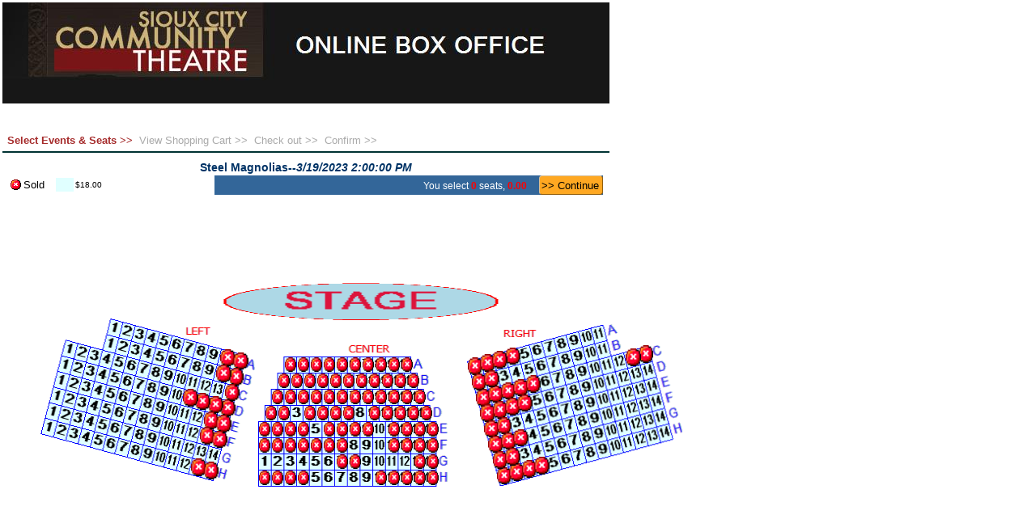

--- FILE ---
content_type: text/html; charset=utf-8
request_url: https://secure.sellingticket.com/design22/clients/index.aspx?designID=36414&OrganizationID=51
body_size: 32429
content:
<script>document.getElementById("loading").style.display="none";</script><div id='pleasewait' style='background: black;width:330;height:30; position:absolute;top:200;left:250;dissplay:block;text-align:center;z-Index:1000; border:3x outset red;'><font color=red style='font-size:18px;'>Please wait while loading data  ...</font></div><script>function closewait(){document.getElementById("pleasewait").style.display="none";} setTimeout("closewait()","1000");</script>

<script>
var prefix="whatever";
var offsetX,offsetY;
offsetX=50; // here is you how to control the Xa~
offsetY=90; // Here is you how to control the display Y
var GLOBAL_SELECTED_IMAGE="/design22/images/check.gif";
var GLOBAL_SOLD_IMAGE_BOXOFFICE="/design22/images/sold.gif";
var GLOBAL_SOLD_IMAGE_INTERNET="/design22/images/sold_internet.gif";
var GLOBAL_RESERVED_IMAGE="/design22/images/reserved.gif";
var GLOBAL_SOLD_IMAGE="/design22/images/sold.gif";
var GLOBAL_REALEASE_TYPE="";//release"; //"release"=="release reserved"
var GLOBAL_SELECT_LIMIT=1000; // setup such big number, in order to no limit actually
var GLOBAL_SELECT_LIMIT=1000000; // setup such big number, in order to no limit actually
var GLOBAL_Must_LIMIT = 0;

var actionwindowhaspopup=true;

</script>

<script src="/design22/clients/ClientsShare.js"></script> 



<LINK href="/design22/Styles.css" rel="stylesheet" type="text/css">
	<body onload="init()" topmargin="0" leftmargin="0">
	<table width=750px >
	<tr><td><span id="header"><p><img src="https://secure.sellingticket.com/design22/output_images/upload/Custom_Images/SCCT%20TICKETING%20HEADER__jmosl0fr1d5wktbazdovflvi__634167173427968750.jpg"/></p><p align="center">&nbsp;</p></span></td></tr>
	<tr><td>
			<!----------------------->
			
			<script>offsetY=350</script>
				<style>
.lkk2
{
    BORDER-BOTTOM: #003333 2px solid;
    font-size:8px;
}
</style>
<body topmargin=0 leftmargin=0>
<table class="lkk2" align=left width=100% nowrap>
<tr  nowrap><td nowrap >
<table border="0" style="border-width:0px;">
	<tr>
		<td><span style="color:Brown;"><b><!u>Select Events & Seats</u>&nbsp>></b>&nbsp;</span></td><td><span><font color="AAAAAA">View Shopping Cart >>&nbsp;</font></span></td><td><span><font color="AAAAAA">Check out >>&nbsp;</font></span></td><td><span><font color="AAAAAA">Confirm >>&nbsp;</font></span></td>
	</tr>
</table>
</td></tr></table>

<script>
if(parent!=self)
{
//setTimeout("parent.location.href=self.location.href",100);
}
</script>
	
				
			<!------------------------>
	</td></tr>
	<tr><td>
	
<!---=====================================================================================-->
		<table width="100%">
			<tr>
				<td>
					<!--///////////////////////////////////////////-->
					<table align="left" width=100% >
						<tr>
							<td>
								<div class=heading>
									<center>Steel Magnolias--<i>3/19/2023 2:00:00 PM</i></center></div>
								</font>
								<!--==================================================================-->
								<table align="center" cellpadding="0"  width=100%>
									<tr>
										<td align=left>
											<!----------------->
											<div id="colorInfo" align="left" width="350px">
												<table border="0" cellpadding="1" cellspacing="1" >
													<tr>
														<td ><script>document.write("<img src='"+GLOBAL_SOLD_IMAGE_BOXOFFICE+"'>");</script></td>
														<td >Sold&nbsp;&nbsp;&nbsp;</td>
														
														<td bgcolor="lightcyan" width=20></td>
														<td style="FONT-SIZE:10px">$18.00</td>
														
													</tr>
												</table>
											</div>
											<!------------------>
										</td>
										<td align="right" >
											<!------------------>											
											<form action="/design22/clients/beforeCheckout.aspx?" method="post" 
											style="MARGIN:0px; onsubmit="return checkInput_checkout(this)"
												name="checkout" >
												<div style="FONT-SIZE:12;background:#336699;color:white;width=280px">
												You select
												<span style="FONT-WEIGHT:bold;COLOR:red" id="howmany"> 0</span>
												seats,
												<span style="FONT-WEIGHT:bold;COLOR:red" id="howmuch">0.00&nbsp;&nbsp;</span>&nbsp;&nbsp;
												<input type="hidden" name="amount"><input type=hidden name="designID" value="36414">									
												<input type="hidden" name="howManyIsArePassed">
												<input type="button" class="primary" onclick="programSubmit_checkout(actionwindowhaspopup)" style="HEIGHT:24px" value=">> Continue" ID="Button1" NAME="Button1">

												</div>												
											</form>
											
											<!------------------>
										</td>
									</tr>
								</table>
								<!--===========================================================-->
							</td>
						</tr>
					</table>
					<span id="hint"></span>
					<!--///////////////////////////////////////////-->
				</td>
			</tr>
		</table>
		
		
		<script>
//=====================================================================================

function getPrice(i){

if(i==0) return "18.00"

 return "18.00"
}

function getColor(i){

if(i==0) return "lightcyan"

return "lightcyan"
}
</script>
		

<!------------------------------------------>			
	
	</td></tr>
	</table>	
	
<span id="footer"></span>	

	</body>
	
<!-------GETRIDOFTHEFOLLOWING------------------------------->
<script>
function dynamicAdd_RedFlags(){
R(0,231742,"");R(2,231742,"");R(1,231742,"");R(3,231742,"");R(58,231742,"");R(59,231742,"");R(9,231742,"");R(8,231742,"");R(7,231742,"");R(10,231742,"");R(11,231742,"");R(12,231742,"");R(13,231742,"");R(21,231742,"");R(22,231742,"");R(23,231742,"");R(24,231742,"");R(25,231742,"");R(26,231742,"");R(27,231742,"");R(28,231742,"");R(29,231742,"");R(30,231742,"");R(31,231742,"");R(32,231742,"");R(0,231744,"");R(1,231744,"");R(3,231744,"");R(2,231744,"");R(14,231742,"");R(15,231742,"");R(38,231742,"");R(39,231742,"");R(22,231744,"");R(23,231744,"");R(24,231744,"");R(25,231744,"");R(54,231742,"");R(53,231742,"");R(36,231742,"");R(37,231742,"");R(80,231742,"");R(81,231742,"");R(35,231744,"");R(34,231744,"");R(49,231743,"");R(48,231743,"");R(47,231743,"");R(26,231744,"");R(65,231742,"");R(66,231742,"");R(70,231742,"");R(71,231742,"");R(4,231742,"");R(5,231742,"");R(6,231742,"");R(20,231742,"");R(18,231742,"");R(19,231742,"");R(41,231742,"");R(42,231742,"");R(43,231742,"");R(44,231742,"");R(45,231742,"");R(101,231742,"");R(100,231742,"");R(99,231742,"");R(9,231743,"");R(10,231743,"");R(88,231742,"");R(89,231742,"");R(90,231742,"");R(91,231742,"");R(33,231742,"");R(34,231742,"");R(21,231743,"");R(20,231743,"");R(104,231743,"");R(105,231743,"");R(46,231742,"");R(47,231742,"");R(48,231742,"");R(49,231742,"");R(98,231742,"");R(97,231742,"");R(92,231744,"");R(93,231744,"");R(94,231744,"");R(95,231744,"");R(16,231742,"");R(17,231742,"");R(73,231742,"");R(72,231742,"");R(11,231744,"");R(12,231744,"");R(36,231744,"");R(37,231744,"");R(38,231744,"");R(39,231744,"");R(60,231742,"");R(61,231742,"");R(62,231742,"");R(63,231742,"");R(64,231742,"");R(62,231743,"");R(63,231743,"");R(86,231742,"");R(87,231742,"");R(35,231743,"");R(76,231743,"");R(77,231743,"");R(51,231742,"");R(52,231742,"");R(56,231742,"");R(57,231742,"");R(50,231744,"");R(51,231744,"");R(64,231744,"");R(65,231744,"");R(66,231744,"");R(78,231744,"");R(79,231744,"");R(46,231743,"");
}
</script>	

<script language="javascript">function W(id,coords,alt){return "<AREA onclick=C(this)  onMouseOver=M(this) onMouseMove=M(this)  onMouseOut=M(this) id=A"+id+" SHAPE=POLY COORDS='"+coords+"' title='"+alt+"'>";};function T(index){this.index = index; // X POSITIONthis.S=0; // Reserved.}var I231742 =new Array();function createMaps231742() {var M="";M+="<img src='/design22/output_images/product/n2zhyu45qyz01t55brtbrxjp_1186148390203_tixing.gif' id=whatever231742 border=0 USEMAP='#map231742'  style='position:absolute;top:110px;left:248px; Z-index:75;width:238px;height:180px;;' >";
M+="<MAP NAME=map231742>";var i;i=0;I231742[i]=0;M+=W("0_231742","32,18,32,38,48,38,48,18","A/1");i=1;I231742[i]=0;M+=W("1_231742","48,18,48,38,64,38,64,18","A/2");i=2;I231742[i]=0;M+=W("2_231742","64,18,64,38,80,38,80,18","A/3");i=3;I231742[i]=0;M+=W("3_231742","80,18,80,38,96,38,96,18","A/4");i=4;I231742[i]=0;M+=W("4_231742","96,18,96,38,112,38,112,18","A/5");i=5;I231742[i]=0;M+=W("5_231742","112,18,112,38,128,38,128,18","A/6");i=6;I231742[i]=0;M+=W("6_231742","128,18,128,38,144,38,144,18","A/7");i=7;I231742[i]=0;M+=W("7_231742","144,18,144,38,160,38,160,18","A/8");i=8;I231742[i]=0;M+=W("8_231742","160,18,160,38,176,38,176,18","A/9");i=9;I231742[i]=0;M+=W("9_231742","176,18,176,38,192,38,192,18","A/10");i=10;I231742[i]=0;M+=W("10_231742","24,38,24,58,40,58,40,38","B/1");i=11;I231742[i]=0;M+=W("11_231742","40,38,40,58,56,58,56,38","B/2");i=12;I231742[i]=0;M+=W("12_231742","56,38,56,58,72,58,72,38","B/3");i=13;I231742[i]=0;M+=W("13_231742","72,38,72,58,88,58,88,38","B/4");i=14;I231742[i]=0;M+=W("14_231742","88,38,88,58,104,58,104,38","B/5");i=15;I231742[i]=0;M+=W("15_231742","104,38,104,58,120,58,120,38","B/6");i=16;I231742[i]=0;M+=W("16_231742","120,38,120,58,136,58,136,38","B/7");i=17;I231742[i]=0;M+=W("17_231742","136,38,136,58,152,58,152,38","B/8");i=18;I231742[i]=0;M+=W("18_231742","152,38,152,58,168,58,168,38","B/9");i=19;I231742[i]=0;M+=W("19_231742","168,38,168,58,184,58,184,38","B/10");i=20;I231742[i]=0;M+=W("20_231742","184,38,184,58,200,58,200,38","B/11");i=21;I231742[i]=0;M+=W("21_231742","16,58,16,78,32,78,32,58","C/1");i=22;I231742[i]=0;M+=W("22_231742","32,58,32,78,48,78,48,58","C/2");i=23;I231742[i]=0;M+=W("23_231742","48,58,48,78,64,78,64,58","C/3");i=24;I231742[i]=0;M+=W("24_231742","64,58,64,78,80,78,80,58","C/4");i=25;I231742[i]=0;M+=W("25_231742","80,58,80,78,96,78,96,58","C/5");i=26;I231742[i]=0;M+=W("26_231742","96,58,96,78,112,78,112,58","C/6");i=27;I231742[i]=0;M+=W("27_231742","112,58,112,78,128,78,128,58","C/7");i=28;I231742[i]=0;M+=W("28_231742","128,58,128,78,144,78,144,58","C/8");i=29;I231742[i]=0;M+=W("29_231742","144,58,144,78,160,78,160,58","C/9");i=30;I231742[i]=0;M+=W("30_231742","160,58,160,78,176,78,176,58","C/10");i=31;I231742[i]=0;M+=W("31_231742","176,58,176,78,192,78,192,58","C/11");i=32;I231742[i]=0;M+=W("32_231742","192,58,192,78,208,78,208,58","C/12");i=33;I231742[i]=0;M+=W("33_231742","8,78,8,98,24,98,24,78","D/1");i=34;I231742[i]=0;M+=W("34_231742","24,78,24,98,40,98,40,78","D/2");i=35;I231742[i]=0;M+=W("35_231742","40,78,40,98,56,98,56,78","D/3");i=36;I231742[i]=0;M+=W("36_231742","56,78,56,98,72,98,72,78","D/4");i=37;I231742[i]=0;M+=W("37_231742","72,78,72,98,88,98,88,78","D/5");i=38;I231742[i]=0;M+=W("38_231742","88,78,88,98,104,98,104,78","D/6");i=39;I231742[i]=0;M+=W("39_231742","104,78,104,98,120,98,120,78","D/7");i=40;I231742[i]=0;M+=W("40_231742","120,78,120,98,136,98,136,78","D/8");i=41;I231742[i]=0;M+=W("41_231742","136,78,136,98,152,98,152,78","D/9");i=42;I231742[i]=0;M+=W("42_231742","152,78,152,98,168,98,168,78","D/10");i=43;I231742[i]=0;M+=W("43_231742","168,78,168,98,184,98,184,78","D/11");i=44;I231742[i]=0;M+=W("44_231742","184,78,184,98,200,98,200,78","D/12");i=45;I231742[i]=0;M+=W("45_231742","200,78,200,98,216,98,216,78","D/13");i=46;I231742[i]=0;M+=W("46_231742","0,98,0,118,16,118,16,98","E/1");i=47;I231742[i]=0;M+=W("47_231742","16,98,16,118,32,118,32,98","E/2");i=48;I231742[i]=0;M+=W("48_231742","32,98,32,118,48,118,48,98","E/3");i=49;I231742[i]=0;M+=W("49_231742","48,98,48,118,64,118,64,98","E/4");i=50;I231742[i]=0;M+=W("50_231742","64,98,64,118,80,118,80,98","E/5");i=51;I231742[i]=0;M+=W("51_231742","80,98,80,118,96,118,96,98","E/6");i=52;I231742[i]=0;M+=W("52_231742","96,98,96,118,112,118,112,98","E/7");i=53;I231742[i]=0;M+=W("53_231742","112,98,112,118,128,118,128,98","E/8");i=54;I231742[i]=0;M+=W("54_231742","128,98,128,118,144,118,144,98","E/9");i=55;I231742[i]=0;M+=W("55_231742","144,98,144,118,160,118,160,98","E/10");i=56;I231742[i]=0;M+=W("56_231742","160,98,160,118,176,118,176,98","E/11");i=57;I231742[i]=0;M+=W("57_231742","176,98,176,118,192,118,192,98","E/12");i=58;I231742[i]=0;M+=W("58_231742","192,98,192,118,208,118,208,98","E/13");i=59;I231742[i]=0;M+=W("59_231742","208,98,208,118,224,118,224,98","E/14");i=60;I231742[i]=0;M+=W("60_231742","0,118,0,138,16,138,16,118","F/1");i=61;I231742[i]=0;M+=W("61_231742","16,118,16,138,32,138,32,118","F/2");i=62;I231742[i]=0;M+=W("62_231742","32,118,32,138,48,138,48,118","F/3");i=63;I231742[i]=0;M+=W("63_231742","48,118,48,138,64,138,64,118","F/4");i=64;I231742[i]=0;M+=W("64_231742","64,118,64,138,80,138,80,118","F/5");i=65;I231742[i]=0;M+=W("65_231742","80,118,80,138,96,138,96,118","F/6");i=66;I231742[i]=0;M+=W("66_231742","96,118,96,138,112,138,112,118","F/7");i=67;I231742[i]=0;M+=W("67_231742","112,118,112,138,128,138,128,118","F/8");i=68;I231742[i]=0;M+=W("68_231742","128,118,128,138,144,138,144,118","F/9");i=69;I231742[i]=0;M+=W("69_231742","144,118,144,138,160,138,160,118","F/10");i=70;I231742[i]=0;M+=W("70_231742","160,118,160,138,176,138,176,118","F/11");i=71;I231742[i]=0;M+=W("71_231742","176,118,176,138,192,138,192,118","F/12");i=72;I231742[i]=0;M+=W("72_231742","192,118,192,138,208,138,208,118","F/13");i=73;I231742[i]=0;M+=W("73_231742","208,118,208,138,224,138,224,118","F/14");i=74;I231742[i]=0;M+=W("74_231742","0,138,0,158,16,158,16,138","G/1");i=75;I231742[i]=0;M+=W("75_231742","16,138,16,158,32,158,32,138","G/2");i=76;I231742[i]=0;M+=W("76_231742","32,138,32,158,48,158,48,138","G/3");i=77;I231742[i]=0;M+=W("77_231742","48,138,48,158,64,158,64,138","G/4");i=78;I231742[i]=0;M+=W("78_231742","64,138,64,158,80,158,80,138","G/5");i=79;I231742[i]=0;M+=W("79_231742","80,138,80,158,96,158,96,138","G/6");i=80;I231742[i]=0;M+=W("80_231742","96,138,96,158,112,158,112,138","G/7");i=81;I231742[i]=0;M+=W("81_231742","112,138,112,158,128,158,128,138","G/8");i=82;I231742[i]=0;M+=W("82_231742","128,138,128,158,144,158,144,138","G/9");i=83;I231742[i]=0;M+=W("83_231742","144,138,144,158,160,158,160,138","G/10");i=84;I231742[i]=0;M+=W("84_231742","160,138,160,158,176,158,176,138","G/11");i=85;I231742[i]=0;M+=W("85_231742","176,138,176,158,192,158,192,138","G/12");i=86;I231742[i]=0;M+=W("86_231742","192,138,192,158,208,158,208,138","G/13");i=87;I231742[i]=0;M+=W("87_231742","208,138,208,158,224,158,224,138","G/14");i=88;I231742[i]=0;M+=W("88_231742","0,158,0,178,16,178,16,158","H/1");i=89;I231742[i]=0;M+=W("89_231742","16,158,16,178,32,178,32,158","H/2");i=90;I231742[i]=0;M+=W("90_231742","32,158,32,178,48,178,48,158","H/3");i=91;I231742[i]=0;M+=W("91_231742","48,158,48,178,64,178,64,158","H/4");i=92;I231742[i]=0;M+=W("92_231742","64,158,64,178,80,178,80,158","H/5");i=93;I231742[i]=0;M+=W("93_231742","80,158,80,178,96,178,96,158","H/6");i=94;I231742[i]=0;M+=W("94_231742","96,158,96,178,112,178,112,158","H/7");i=95;I231742[i]=0;M+=W("95_231742","112,158,112,178,128,178,128,158","H/8");i=96;I231742[i]=0;M+=W("96_231742","128,158,128,178,144,178,144,158","H/9");i=97;I231742[i]=0;M+=W("97_231742","144,158,144,178,160,178,160,158","H/10");i=98;I231742[i]=0;M+=W("98_231742","160,158,160,178,176,178,176,158","H/11");i=99;I231742[i]=0;M+=W("99_231742","176,158,176,178,192,178,192,158","H/12");i=100;I231742[i]=0;M+=W("100_231742","192,158,192,178,208,178,208,158","H/13");i=101;I231742[i]=0;M+=W("101_231742","208,158,208,178,224,178,224,158","H/14");M+="</MAP>"
;return M;};document.write(createMaps231742());var I231743 =new Array();function createMaps231743() {var M="";M+="<img src='/design22/output_images/product/n2zhyu45qyz01t55brtbrxjp_1186148352328_tixing.gif' id=whatever231743 border=0 USEMAP='#map231743'  style='position:absolute;top:81px;left:-21px; Z-index:85;width:272px;height:202px;;' >";
M+="<MAP NAME=map231743>";var i;i=0;I231743[i]=0;M+=W("0_231743","88,0,82,19,98,23,103,4","A/1");i=1;I231743[i]=0;M+=W("1_231743","103,4,98,23,113,27,118,8","A/2");i=2;I231743[i]=0;M+=W("2_231743","118,8,113,27,129,31,134,12","A/3");i=3;I231743[i]=0;M+=W("3_231743","134,12,129,31,144,35,149,16","A/4");i=4;I231743[i]=0;M+=W("4_231743","149,16,144,35,160,40,165,20","A/5");i=5;I231743[i]=0;M+=W("5_231743","165,20,160,40,175,44,180,24","A/6");i=6;I231743[i]=0;M+=W("6_231743","180,24,175,44,191,48,196,29","A/7");i=7;I231743[i]=0;M+=W("7_231743","196,29,191,48,206,52,211,33","A/8");i=8;I231743[i]=0;M+=W("8_231743","211,33,206,52,221,56,227,37","A/9");i=9;I231743[i]=0;M+=W("9_231743","227,37,221,56,237,60,242,41","A/10");i=10;I231743[i]=0;M+=W("10_231743","242,41,237,60,252,64,258,45","A/11");i=11;I231743[i]=0;M+=W("11_231743","82,19,77,38,93,42,98,23","B/1");i=12;I231743[i]=0;M+=W("12_231743","98,23,93,42,108,46,113,27","B/2");i=13;I231743[i]=0;M+=W("13_231743","113,27,108,46,124,51,129,31","B/3");i=14;I231743[i]=0;M+=W("14_231743","129,31,124,51,139,55,144,35","B/4");i=15;I231743[i]=0;M+=W("15_231743","144,35,139,55,154,59,160,40","B/5");i=16;I231743[i]=0;M+=W("16_231743","160,40,154,59,170,63,175,44","B/6");i=17;I231743[i]=0;M+=W("17_231743","175,44,170,63,185,67,191,48","B/7");i=18;I231743[i]=0;M+=W("18_231743","191,48,185,67,201,71,206,52","B/8");i=19;I231743[i]=0;M+=W("19_231743","206,52,201,71,216,75,221,56","B/9");i=20;I231743[i]=0;M+=W("20_231743","221,56,216,75,232,80,237,60","B/10");i=21;I231743[i]=0;M+=W("21_231743","237,60,232,80,247,84,252,64","B/11");i=22;I231743[i]=0;M+=W("22_231743","31,26,26,45,41,49,46,30","C/1");i=23;I231743[i]=0;M+=W("23_231743","46,30,41,49,57,53,62,34","C/2");i=24;I231743[i]=0;M+=W("24_231743","62,34,57,53,72,58,77,38","C/3");i=25;I231743[i]=0;M+=W("25_231743","77,38,72,58,87,62,93,42","C/4");i=26;I231743[i]=0;M+=W("26_231743","93,42,87,62,103,66,108,46","C/5");i=27;I231743[i]=0;M+=W("27_231743","108,46,103,66,118,70,124,51","C/6");i=28;I231743[i]=0;M+=W("28_231743","124,51,118,70,134,74,139,55","C/7");i=29;I231743[i]=0;M+=W("29_231743","139,55,134,74,149,78,154,59","C/8");i=30;I231743[i]=0;M+=W("30_231743","154,59,149,78,165,82,170,63","C/9");i=31;I231743[i]=0;M+=W("31_231743","170,63,165,82,180,86,185,67","C/10");i=32;I231743[i]=0;M+=W("32_231743","185,67,180,86,196,91,201,71","C/11");i=33;I231743[i]=0;M+=W("33_231743","201,71,196,91,211,95,216,75","C/12");i=34;I231743[i]=0;M+=W("34_231743","216,75,211,95,227,99,232,80","C/13");i=35;I231743[i]=0;M+=W("35_231743","232,80,227,99,242,103,247,84","C/14");i=36;I231743[i]=0;M+=W("36_231743","26,45,20,64,36,69,41,49","D/1");i=37;I231743[i]=0;M+=W("37_231743","41,49,36,69,51,73,57,53","D/2");i=38;I231743[i]=0;M+=W("38_231743","57,53,51,73,67,77,72,58","D/3");i=39;I231743[i]=0;M+=W("39_231743","72,58,67,77,82,81,87,62","D/4");i=40;I231743[i]=0;M+=W("40_231743","87,62,82,81,98,85,103,66","D/5");i=41;I231743[i]=0;M+=W("41_231743","103,66,98,85,113,89,118,70","D/6");i=42;I231743[i]=0;M+=W("42_231743","118,70,113,89,129,93,134,74","D/7");i=43;I231743[i]=0;M+=W("43_231743","134,74,129,93,144,98,149,78","D/8");i=44;I231743[i]=0;M+=W("44_231743","149,78,144,98,160,102,165,82","D/9");i=45;I231743[i]=0;M+=W("45_231743","165,82,160,102,175,106,180,86","D/10");i=46;I231743[i]=0;M+=W("46_231743","180,86,175,106,190,110,196,91","D/11");i=47;I231743[i]=0;M+=W("47_231743","196,91,190,110,206,114,211,95","D/12");i=48;I231743[i]=0;M+=W("48_231743","211,95,206,114,221,118,227,99","D/13");i=49;I231743[i]=0;M+=W("49_231743","227,99,221,118,237,122,242,103","D/14");i=50;I231743[i]=0;M+=W("50_231743","20,64,15,84,31,88,36,69","E/1");i=51;I231743[i]=0;M+=W("51_231743","36,69,31,88,46,92,51,73","E/2");i=52;I231743[i]=0;M+=W("52_231743","51,73,46,92,62,96,67,77","E/3");i=53;I231743[i]=0;M+=W("53_231743","67,77,62,96,77,100,82,81","E/4");i=54;I231743[i]=0;M+=W("54_231743","82,81,77,100,93,104,98,85","E/5");i=55;I231743[i]=0;M+=W("55_231743","98,85,93,104,108,109,113,89","E/6");i=56;I231743[i]=0;M+=W("56_231743","113,89,108,109,123,113,129,93","E/7");i=57;I231743[i]=0;M+=W("57_231743","129,93,123,113,139,117,144,98","E/8");i=58;I231743[i]=0;M+=W("58_231743","144,98,139,117,154,121,160,102","E/9");i=59;I231743[i]=0;M+=W("59_231743","160,102,154,121,170,125,175,106","E/10");i=60;I231743[i]=0;M+=W("60_231743","175,106,170,125,185,129,190,110","E/11");i=61;I231743[i]=0;M+=W("61_231743","190,110,185,129,201,133,206,114","E/12");i=62;I231743[i]=0;M+=W("62_231743","206,114,201,133,216,138,221,118","E/13");i=63;I231743[i]=0;M+=W("63_231743","221,118,216,138,232,142,237,122","E/14");i=64;I231743[i]=0;M+=W("64_231743","15,84,10,103,26,107,31,88","F/1");i=65;I231743[i]=0;M+=W("65_231743","31,88,26,107,41,111,46,92","F/2");i=66;I231743[i]=0;M+=W("66_231743","46,92,41,111,56,115,62,96","F/3");i=67;I231743[i]=0;M+=W("67_231743","62,96,56,115,72,120,77,100","F/4");i=68;I231743[i]=0;M+=W("68_231743","77,100,72,120,87,124,93,104","F/5");i=69;I231743[i]=0;M+=W("69_231743","93,104,87,124,103,128,108,109","F/6");i=70;I231743[i]=0;M+=W("70_231743","108,109,103,128,118,132,123,113","F/7");i=71;I231743[i]=0;M+=W("71_231743","123,113,118,132,134,136,139,117","F/8");i=72;I231743[i]=0;M+=W("72_231743","139,117,134,136,149,140,154,121","F/9");i=73;I231743[i]=0;M+=W("73_231743","154,121,149,140,165,144,170,125","F/10");i=74;I231743[i]=0;M+=W("74_231743","170,125,165,144,180,149,185,129","F/11");i=75;I231743[i]=0;M+=W("75_231743","185,129,180,149,196,153,201,133","F/12");i=76;I231743[i]=0;M+=W("76_231743","201,133,196,153,211,157,216,138","F/13");i=77;I231743[i]=0;M+=W("77_231743","216,138,211,157,226,161,232,142","F/14");i=78;I231743[i]=0;M+=W("78_231743","10,103,5,122,20,126,26,107","G/1");i=79;I231743[i]=0;M+=W("79_231743","26,107,20,126,36,131,41,111","G/2");i=80;I231743[i]=0;M+=W("80_231743","41,111,36,131,51,135,56,115","G/3");i=81;I231743[i]=0;M+=W("81_231743","56,115,51,135,67,139,72,120","G/4");i=82;I231743[i]=0;M+=W("82_231743","72,120,67,139,82,143,87,124","G/5");i=83;I231743[i]=0;M+=W("83_231743","87,124,82,143,98,147,103,128","G/6");i=84;I231743[i]=0;M+=W("84_231743","103,128,98,147,113,151,118,132","G/7");i=85;I231743[i]=0;M+=W("85_231743","118,132,113,151,129,155,134,136","G/8");i=86;I231743[i]=0;M+=W("86_231743","134,136,129,155,144,160,149,140","G/9");i=87;I231743[i]=0;M+=W("87_231743","149,140,144,160,159,164,165,144","G/10");i=88;I231743[i]=0;M+=W("88_231743","165,144,159,164,175,168,180,149","G/11");i=89;I231743[i]=0;M+=W("89_231743","180,149,175,168,190,172,196,153","G/12");i=90;I231743[i]=0;M+=W("90_231743","196,153,190,172,206,176,211,157","G/13");i=91;I231743[i]=0;M+=W("91_231743","211,157,206,176,221,180,226,161","G/14");i=92;I231743[i]=0;M+=W("92_231743","5,122,0,142,15,146,20,126","H/1");i=93;I231743[i]=0;M+=W("93_231743","20,126,15,146,31,150,36,131","H/2");i=94;I231743[i]=0;M+=W("94_231743","36,131,31,150,46,154,51,135","H/3");i=95;I231743[i]=0;M+=W("95_231743","51,135,46,154,62,158,67,139","H/4");i=96;I231743[i]=0;M+=W("96_231743","67,139,62,158,77,162,82,143","H/5");i=97;I231743[i]=0;M+=W("97_231743","82,143,77,162,93,167,98,147","H/6");i=98;I231743[i]=0;M+=W("98_231743","98,147,93,167,108,171,113,151","H/7");i=99;I231743[i]=0;M+=W("99_231743","113,151,108,171,123,175,129,155","H/8");i=100;I231743[i]=0;M+=W("100_231743","129,155,123,175,139,179,144,160","H/9");i=101;I231743[i]=0;M+=W("101_231743","144,160,139,179,154,183,159,164","H/10");i=102;I231743[i]=0;M+=W("102_231743","159,164,154,183,170,187,175,168","H/11");i=103;I231743[i]=0;M+=W("103_231743","175,168,170,187,185,191,190,172","H/12");i=104;I231743[i]=0;M+=W("104_231743","190,172,185,191,201,196,206,176","H/13");i=105;I231743[i]=0;M+=W("105_231743","206,176,201,196,216,200,221,180","H/14");M+="</MAP>"
;return M;};document.write(createMaps231743());var I231744 =new Array();function createMaps231744() {var M="";M+="<img src='/design22/output_images/product/n2zhyu45qyz01t55brtbrxjp_1186148337562_tixing.gif' id=whatever231744 border=0 USEMAP='#map231744'  style='position:absolute;top:84px;left:506px; Z-index:61;width:267px;height:206px;;' >";
M+="<MAP NAME=map231744>";var i;i=0;I231744[i]=0;M+=W("0_231744","0,49,5,68,20,64,15,44","A/1");i=1;I231744[i]=0;M+=W("1_231744","15,44,20,64,36,60,30,40","A/2");i=2;I231744[i]=0;M+=W("2_231744","30,40,36,60,51,55,46,36","A/3");i=3;I231744[i]=0;M+=W("3_231744","46,36,51,55,67,51,61,32","A/4");i=4;I231744[i]=0;M+=W("4_231744","61,32,67,51,82,47,77,28","A/5");i=5;I231744[i]=0;M+=W("5_231744","77,28,82,47,97,43,92,24","A/6");i=6;I231744[i]=0;M+=W("6_231744","92,24,97,43,113,39,108,20","A/7");i=7;I231744[i]=0;M+=W("7_231744","108,20,113,39,128,35,123,15","A/8");i=8;I231744[i]=0;M+=W("8_231744","123,15,128,35,144,31,139,11","A/9");i=9;I231744[i]=0;M+=W("9_231744","139,11,144,31,159,26,154,7","A/10");i=10;I231744[i]=0;M+=W("10_231744","154,7,159,26,175,22,170,3","A/11");i=11;I231744[i]=0;M+=W("11_231744","5,68,10,87,25,83,20,64","B/1");i=12;I231744[i]=0;M+=W("12_231744","20,64,25,83,41,79,36,60","B/2");i=13;I231744[i]=0;M+=W("13_231744","36,60,41,79,56,75,51,55","B/3");i=14;I231744[i]=0;M+=W("14_231744","51,55,56,75,72,71,67,51","B/4");i=15;I231744[i]=0;M+=W("15_231744","67,51,72,71,87,66,82,47","B/5");i=16;I231744[i]=0;M+=W("16_231744","82,47,87,66,103,62,97,43","B/6");i=17;I231744[i]=0;M+=W("17_231744","97,43,103,62,118,58,113,39","B/7");i=18;I231744[i]=0;M+=W("18_231744","113,39,118,58,134,54,128,35","B/8");i=19;I231744[i]=0;M+=W("19_231744","128,35,134,54,149,50,144,31","B/9");i=20;I231744[i]=0;M+=W("20_231744","144,31,149,50,164,46,159,26","B/10");i=21;I231744[i]=0;M+=W("21_231744","159,26,164,46,180,42,175,22","B/11");i=22;I231744[i]=0;M+=W("22_231744","10,87,15,107,31,102,25,83","C/1");i=23;I231744[i]=0;M+=W("23_231744","25,83,31,102,46,98,41,79","C/2");i=24;I231744[i]=0;M+=W("24_231744","41,79,46,98,61,94,56,75","C/3");i=25;I231744[i]=0;M+=W("25_231744","56,75,61,94,77,90,72,71","C/4");i=26;I231744[i]=0;M+=W("26_231744","72,71,77,90,92,86,87,66","C/5");i=27;I231744[i]=0;M+=W("27_231744","87,66,92,86,108,82,103,62","C/6");i=28;I231744[i]=0;M+=W("28_231744","103,62,108,82,123,78,118,58","C/7");i=29;I231744[i]=0;M+=W("29_231744","118,58,123,78,139,73,134,54","C/8");i=30;I231744[i]=0;M+=W("30_231744","134,54,139,73,154,69,149,50","C/9");i=31;I231744[i]=0;M+=W("31_231744","149,50,154,69,170,65,164,46","C/10");i=32;I231744[i]=0;M+=W("32_231744","164,46,170,65,185,61,180,42","C/11");i=33;I231744[i]=0;M+=W("33_231744","180,42,185,61,201,57,195,37","C/12");i=34;I231744[i]=0;M+=W("34_231744","195,37,201,57,216,53,211,33","C/13");i=35;I231744[i]=0;M+=W("35_231744","211,33,216,53,231,49,226,29","C/14");i=36;I231744[i]=0;M+=W("36_231744","15,107,20,126,36,122,31,102","D/1");i=37;I231744[i]=0;M+=W("37_231744","31,102,36,122,51,118,46,98","D/2");i=38;I231744[i]=0;M+=W("38_231744","46,98,51,118,67,113,61,94","D/3");i=39;I231744[i]=0;M+=W("39_231744","61,94,67,113,82,109,77,90","D/4");i=40;I231744[i]=0;M+=W("40_231744","77,90,82,109,98,105,92,86","D/5");i=41;I231744[i]=0;M+=W("41_231744","92,86,98,105,113,101,108,82","D/6");i=42;I231744[i]=0;M+=W("42_231744","108,82,113,101,128,97,123,78","D/7");i=43;I231744[i]=0;M+=W("43_231744","123,78,128,97,144,93,139,73","D/8");i=44;I231744[i]=0;M+=W("44_231744","139,73,144,93,159,89,154,69","D/9");i=45;I231744[i]=0;M+=W("45_231744","154,69,159,89,175,84,170,65","D/10");i=46;I231744[i]=0;M+=W("46_231744","170,65,175,84,190,80,185,61","D/11");i=47;I231744[i]=0;M+=W("47_231744","185,61,190,80,206,76,201,57","D/12");i=48;I231744[i]=0;M+=W("48_231744","201,57,206,76,221,72,216,53","D/13");i=49;I231744[i]=0;M+=W("49_231744","216,53,221,72,237,68,231,49","D/14");i=50;I231744[i]=0;M+=W("50_231744","20,126,25,145,41,141,36,122","E/1");i=51;I231744[i]=0;M+=W("51_231744","36,122,41,141,56,137,51,118","E/2");i=52;I231744[i]=0;M+=W("52_231744","51,118,56,137,72,133,67,113","E/3");i=53;I231744[i]=0;M+=W("53_231744","67,113,72,133,87,129,82,109","E/4");i=54;I231744[i]=0;M+=W("54_231744","82,109,87,129,103,124,98,105","E/5");i=55;I231744[i]=0;M+=W("55_231744","98,105,103,124,118,120,113,101","E/6");i=56;I231744[i]=0;M+=W("56_231744","113,101,118,120,134,116,128,97","E/7");i=57;I231744[i]=0;M+=W("57_231744","128,97,134,116,149,112,144,93","E/8");i=58;I231744[i]=0;M+=W("58_231744","144,93,149,112,165,108,159,89","E/9");i=59;I231744[i]=0;M+=W("59_231744","159,89,165,108,180,104,175,84","E/10");i=60;I231744[i]=0;M+=W("60_231744","175,84,180,104,195,100,190,80","E/11");i=61;I231744[i]=0;M+=W("61_231744","190,80,195,100,211,95,206,76","E/12");i=62;I231744[i]=0;M+=W("62_231744","206,76,211,95,226,91,221,72","E/13");i=63;I231744[i]=0;M+=W("63_231744","221,72,226,91,242,87,237,68","E/14");i=64;I231744[i]=0;M+=W("64_231744","25,145,31,164,46,160,41,141","F/1");i=65;I231744[i]=0;M+=W("65_231744","41,141,46,160,62,156,56,137","F/2");i=66;I231744[i]=0;M+=W("66_231744","56,137,62,156,77,152,72,133","F/3");i=67;I231744[i]=0;M+=W("67_231744","72,133,77,152,92,148,87,129","F/4");i=68;I231744[i]=0;M+=W("68_231744","87,129,92,148,108,144,103,124","F/5");i=69;I231744[i]=0;M+=W("69_231744","103,124,108,144,123,140,118,120","F/6");i=70;I231744[i]=0;M+=W("70_231744","118,120,123,140,139,135,134,116","F/7");i=71;I231744[i]=0;M+=W("71_231744","134,116,139,135,154,131,149,112","F/8");i=72;I231744[i]=0;M+=W("72_231744","149,112,154,131,170,127,165,108","F/9");i=73;I231744[i]=0;M+=W("73_231744","165,108,170,127,185,123,180,104","F/10");i=74;I231744[i]=0;M+=W("74_231744","180,104,185,123,201,119,195,100","F/11");i=75;I231744[i]=0;M+=W("75_231744","195,100,201,119,216,115,211,95","F/12");i=76;I231744[i]=0;M+=W("76_231744","211,95,216,115,232,111,226,91","F/13");i=77;I231744[i]=0;M+=W("77_231744","226,91,232,111,247,106,242,87","F/14");i=78;I231744[i]=0;M+=W("78_231744","31,164,36,184,51,180,46,160","G/1");i=79;I231744[i]=0;M+=W("79_231744","46,160,51,180,67,175,62,156","G/2");i=80;I231744[i]=0;M+=W("80_231744","62,156,67,175,82,171,77,152","G/3");i=81;I231744[i]=0;M+=W("81_231744","77,152,82,171,98,167,92,148","G/4");i=82;I231744[i]=0;M+=W("82_231744","92,148,98,167,113,163,108,144","G/5");i=83;I231744[i]=0;M+=W("83_231744","108,144,113,163,129,159,123,140","G/6");i=84;I231744[i]=0;M+=W("84_231744","123,140,129,159,144,155,139,135","G/7");i=85;I231744[i]=0;M+=W("85_231744","139,135,144,155,159,151,154,131","G/8");i=86;I231744[i]=0;M+=W("86_231744","154,131,159,151,175,147,170,127","G/9");i=87;I231744[i]=0;M+=W("87_231744","170,127,175,147,190,142,185,123","G/10");i=88;I231744[i]=0;M+=W("88_231744","185,123,190,142,206,138,201,119","G/11");i=89;I231744[i]=0;M+=W("89_231744","201,119,206,138,221,134,216,115","G/12");i=90;I231744[i]=0;M+=W("90_231744","216,115,221,134,237,130,232,111","G/13");i=91;I231744[i]=0;M+=W("91_231744","232,111,237,130,252,126,247,106","G/14");i=92;I231744[i]=0;M+=W("92_231744","36,184,41,203,56,199,51,180","H/1");i=93;I231744[i]=0;M+=W("93_231744","51,180,56,199,72,195,67,175","H/2");i=94;I231744[i]=0;M+=W("94_231744","67,175,72,195,87,191,82,171","H/3");i=95;I231744[i]=0;M+=W("95_231744","82,171,87,191,103,187,98,167","H/4");i=96;I231744[i]=0;M+=W("96_231744","98,167,103,187,118,182,113,163","H/5");i=97;I231744[i]=0;M+=W("97_231744","113,163,118,182,134,178,129,159","H/6");i=98;I231744[i]=0;M+=W("98_231744","129,159,134,178,149,174,144,155","H/7");i=99;I231744[i]=0;M+=W("99_231744","144,155,149,174,165,170,159,151","H/8");i=100;I231744[i]=0;M+=W("100_231744","159,151,165,170,180,166,175,147","H/9");i=101;I231744[i]=0;M+=W("101_231744","175,147,180,166,196,162,190,142","H/10");i=102;I231744[i]=0;M+=W("102_231744","190,142,196,162,211,158,206,138","H/11");i=103;I231744[i]=0;M+=W("103_231744","206,138,211,158,226,153,221,134","H/12");i=104;I231744[i]=0;M+=W("104_231744","221,134,226,153,242,149,237,130","H/13");i=105;I231744[i]=0;M+=W("105_231744","237,130,242,149,257,145,252,126","H/14");M+="</MAP>"
;return M;};document.write(createMaps231744());var I231745 =new Array();function createMaps231745() {var M="";M+="<img src='/design22/output_images/product/5pucxard5rtr0hi0ujbx1cid_1186542061687_text.gif' id=whatever231745 border=0 USEMAP='#map231745'  style='position:absolute;top:40px;left:265px; Z-index:86;width:209px;height:36px;;' >";
M+="<MAP NAME=map231745>";var i;M+="</MAP>"
;return M;};document.write(createMaps231745());var I231746 =new Array();function createMaps231746() {var M="";M+="<img src='/design22/output_images/product/5pucxard5rtr0hi0ujbx1cid_1186542084656_shape.gif' id=whatever231746 border=0 USEMAP='#map231746'  style='position:absolute;top:37px;left:202px; Z-index:83;width:344px;height:46px;;' >";
M+="<MAP NAME=map231746>";var i;M+="</MAP>"
;return M;};document.write(createMaps231746());</script>

--- FILE ---
content_type: text/css
request_url: https://secure.sellingticket.com/design22/Styles.css
body_size: 3325
content:
body {	font-family : verdana;	font-weight : normal;	text-decoration : none;	margin-top:0px;	}
A  {	font-family : verdana; color: #03c;	}
img {margin-bottom:0px;margin-top:0px; vertical-align:middle; border:0 none; }
form{margin-top:0px;padding:0px;}
table{padding:0;}
td  {	font-size : 10pt;	font-family : arial;}
input{ font:verdana, Helvetica, sans-serif;}
button, input.button, buttongeneral {width:auto ; margin-right:10px; border:1px solid #bfbfbf;}
a.button {position:relative; width:auto; border:1px solid #bfbfbf; border-right-color:#908d8d; border-bottom-color:#908d8d; margin-right:10px; padding:2px .6em; background:#e1e1e1 url(/WEBSCR-630-20100506-1/en_US/i/pui/core/btn_bg_default.gif) left center repeat-x; color:#000; font-weight:normal !important; text-decoration:none;}
a {color:#084482; text-decoration:underline;}
form {margin:0; padding:0;}
input, select, textarea {padding: 4px;
    border: 1px solid #55affd;
    border-radius: 4px; }
input, textarea { font:Arial, Helvetica, sans-serif;}
textarea {vertical-align:top;}
li { list-style-type:none; }
input[type=checkbox], input[type=radio], input[type=hidden] {border:none; padding:0; margin-right:0.25em; vertical-align:middle;}
input.checkbox, input.radio, input.hidden, label.checkbox input, label.radio input {border:none; padding:0;}
iframe{    BORDER: #000033 0px solid;}
div.messageBox, #messageBox {width:auto; min-height:44px; margin:1em 0; border:1px solid #ffcf0f; padding:0 12px; background-color:#ffffde;background-position:20px 10px; background-repeat:no-repeat;}
div.messageBox p {margin:10px 0;}
div.messageBox.notification, .information {border-color:#81a4c6;color:yellow ;font-size:14px;font-weight:600; padding-left: 55px; padding-top:5px;padding-bottom:5px; background-color:#908d8d; ;}
div.messageBox.error, div.messageBox.alert {padding-left: 55px; background-image:url(/WEBSCR-630-20100506-1/en_US/i/icon/icon_alert_24wx24h.gif);}
div.messageBox ul {position:absolute; top:0; left:-500em; width:1px; height:1px; overflow:hidden; text-indent:-9999em; line-height:0;}

.title  { font-size: 20px; font-family: arial; color: black; font-weight:bold; text-decoration: underline }
.stitle { font-size: 14px; font-family: arial; color: black; font-weight:bold; text-decoration: underline }

.tipCss {border:1px dashed #ccc; padding:3px 10px; background-color:#fffbdb; margin:0 0 5px;}
.zsjBtn { background-color: #3F75A3; border-bottom: 2px solid #3F75A3; color: white; padding:2px 10px; text-decoration:none; font-weight:bold; font-size:12px; }


.large {font-size: 17px;} 
.extraLarge {font-size: 24px;}
.extraLargeEmphasis {font-size: 24px; font-weight: 700;}
.largeEmphasis {font-size: 17px; font-weight: 700;} 
.caption {font-size: 11px; color: #336699;}

.superheading {font-size: 21px; font-weight: 700; color: #036;}
.heading {font-size:14px; font-weight: 700; color: #036;}
.subheading {font-size: 12px; font-weight: 700; color: #036; margin-bottom:5px; }

.small {font-size: 11px; font-weight: 400; } 
.middle { font-size: 14px; font-weight:bold; padding:0 5px 0 0;}

.emphasis {font-weight: 700;}
.smallEmphasis {font-size: 11px; font-weight: 700;}

.confirmation {border-color:#c4de95; padding-left: 55px; background-color:#f8feee; background-image:url(icon_success_24wx24h.gif);}
.message { font-size: 14px;  color: black; font-weight:bold; text-decoration: none }
.success{font-size: 17px;  color:red; text-decoration: none}
.warning, .error { font-size: 12px; font-family: arial; color: red; font-weight:bold; text-decoration: none }
.smallwarning { font-size: 12px; font-family: arial; color: FF0099;  text-decoration: underline }
.noticeablemessage{font-size: 14px; font-family: arial; color: black; font-weight:bold; text-decoration: none }
.legacyErrors div.messageBox ul {position:relative; height:auto; width:auto; left:0; top:0; text-indent:0; overflow:visible; line-height:1em;}
.search { width: 750px; padding:5px;margin-left: 10px; margin-top: 10px; margin-bottom: 20px; border: 1px solid #cbd9b8; background: url(../images/bg_s.gif) repeat-x bottom; height: 85px; }
.fr { float: right; }
.fl { float: left; }
.fc { float: center; text-align:center;width:100%; margin:10px 0; }
.topline {width:100%}
.formheader { background:url(/design22/scripts/images/bg.jpg) repeat-x; line-height: 21px; height: 21px; width:100%}


.primary {border:1px solid #d5bd98; border-right-color:#935e0d; border-bottom-color:#935e0d; background:#ffa822;padding-left:2px; cursor:pointer;  }
.buttonrow {width:auto; margin:0; padding:0px 0; background-color:#d6e7f4; text-align:right;}

.buttonGen{	font-size: 12px;   BACKGROUND-COLOR: #8FE2DB}
.buttonNoticable {BACKGROUND-COLOR: 336699; color:White;  }
.Noticable {	 BACKGROUND-COLOR: EEFFFF; color:black;}
.tableNews
{
    BORDER-RIGHT: #D0D9E2 1px solid;
    BORDER-TOP: #D0D9E2 1px solid;
    BORDER-LEFT: #D0D9E2 1px solid;
    BORDER-BOTTOM: #D0D9E2 1px solid
}

.tableNewsaaa
{
    BORDER-RIGHT: #D0D9E2 4px solid;
    BORDER-TOP: #D0D9E2 4px solid;
    BORDER-LEFT: #D0D9E2 4px solid;
    BORDER-BOTTOM: #D0D9E2 4px solid
}

.tableNews TH
{
    HEIGHT: 18px;
    FONT-SIZE: 11px;
    COLOR: #000000;
    BACKGROUND-COLOR: #E2E9EF;
	padding-left:5px;    
}

.tableNews TD
{
    FONT-SIZE: 11px;
	padding-left:5px;
	padding-top:5px;
	padding-bottom:5px;
	BORDER-BOTTOM:#CFD9E2 1px solid;
}
.tableNews TH.subtitle 
{
    BACKGROUND-COLOR: #EEEEEE;	
    BORDER-TOP: #000 3px solid;
}


.tableLeft
{
    BORDER-RIGHT: #000033 1px dotted;
    BORDER-TOP: #6699cc 2px solid;
    BORDER-LEFT: #000033 0px solid;
    BORDER-BOTTOM: #000033 0px  dotted;
    BACKGROUND-COLOR: #FFFFEE      
}
.tableLeft TH
{
    HEIGHT: 18px;
    FONT-SIZE: 11px;
    COLOR: #000000;
    BORDER-BOTTOM: #000033 1px solid;
}

.tableLeft TD
{
    FONT-SIZE: 12px;
	padding-left:10px;
	padding-top:5px;
	padding-bottom:2px;
    BORDER-BOTTOM: #000033 0px solid;
 
}

.tableDotted
{
    BORDER-RIGHT: #000033 1px solid;
    BORDER-TOP: #6699cc 1px solid;
    BORDER-LEFT: #000033 1px solid;
    BORDER-BOTTOM: #000033 1px  solid;
    BACKGROUND-COLOR: #FFFFEE  ;
	margin:5px;
}
.tableDotted td
{

    BORDER-TOP: #6699cc 1px dotted;
}
.noticeableDiv
{
    BORDER-RIGHT: #000033 1px solid;
    BORDER-TOP: #6699cc 1px solid;
    BORDER-LEFT: #000033 1px solid;
    BORDER-BOTTOM: #000033 1px  solid;
    BACKGROUND-COLOR: #FFFFEE  ;
	margin:5px;
}
}

.noticeable
{
    BORDER-RIGHT: #000033 1px solid;
    BORDER-TOP: #6699cc 1px solid;
    BORDER-LEFT: #000033 1px solid;
    BORDER-BOTTOM: #000033 1px  solid;
    BACKGROUND-COLOR: #FFFFEE  ;
	margin:5px;
}

.tableLeft_nopadding
{
    BORDER-RIGHT: #000033 1px dotted;
    BORDER-TOP: #000033 1px solid;
    BORDER-LEFT: #000033 0px solid;
    BORDER-BOTTOM: #000033 0px  dotted;
    BACKGROUND-COLOR: #FFFFEE      
}
.tableLeft_nopadding TD
{
    FONT-SIZE: 12px;
	padding-left:0px;
	padding-top:0px;
	padding-bottom:0px;
    BORDER-BOTTOM: #000033 0px solid;
 
}

.tableGeneral
{ border-top: #a6c8e8 1px solid;
    border-left: #a6c8e8 1px solid;
    
}
.tableGeneral table {  border-top: #a6c8e8 1px solid;
    border-left: #a6c8e8 1px solid;}
.tableGeneral li { background:url(images/gif-0170.gif) no-repeat left center; padding-left:15px; line-height:18px; }
.tableGeneral TD,.tableGeneral TH
{
	font-family:verdana;
    FONT-SIZE: 11px;
	padding-left:10px;
	padding-right:10px;
	
    BORDER-BOTTOM: #a6c8e8 1px solid;
    BORDER-RIGHT: #a6c8e8 1px solid;	
    border-top: #fff 1px solid;
    border-left: #fff 1px solid;	
}
.tableGeneral TD{
    BACKGROUND-COLOR: #F6FAFD; padding-top:5px;
	padding-bottom:5px; }
.tableGeneral TH{ background-color:#e9f6ff;padding-top:5px;
	padding-bottom:5px; }

.tableGeneral2
{
    BORDER-RIGHT: #99BCE6 1px solid;
    BORDER-TOP: #99BCE6 1px solid;
    BORDER-LEFT: #99BCE6 1px solid;
    BORDER-BOTTOM: #99BCE6 1px solid;
}

.tableGeneral2 A
{
font-family:verdana;
font-size:10px;
}

.tableGeneral2 TH{
 BACKGROUND-COLOR: #D0DEF0;
 	font-family:verdana;
    FONT-SIZE: 12px;
	padding:5px;
}
.tableGeneral2 TD
{
	font-family:verdana;
    FONT-SIZE: 11px;
	padding-left:10px;
	padding-top:5px;
	padding-bottom:5px;
    BACKGROUND-COLOR: white;
    BORDER-BOTTOM: #D1D1D1 1px solid;
    BORDER-RIGHT: #D1D1D1C 1px solid;	
}
.tableGeneral2 .firstcolumn{
    BACKGROUND-COLOR:#E9F6FF;
}

.header
{
    BORDER-RIGHT: #31659C 1px solid;
    BORDER-TOP: #31659C 1px solid;
    BORDER-LEFT: #31659C 1px solid;
    BORDER-BOTTOM:#31659C 1px solid;
}

.subMenuTable
{
    BORDER-RIGHT: #000033 0px solid;
    BORDER-TOP: #000033 0px solid;
    BORDER-LEFT: #000033 0px solid;
    BORDER-BOTTOM: #000033 0px solid;
	background-color:red;

}

.EachMainMenuTableActive  TD
{
    font-family:arial,helvetica;
    font-size:14px;
    font-weight:600;
    color:White;
    
}

.EachMainMenuTableInActive TD
{
    font-family:arial,helvetica;
    font-size:14px;
    font-weight:300;
    color:White;
}

.InActiveSubTd
{   font-family:arial,helvetica;
    font-size:14px;
    font-weight:600;
    padding:0px;
    height:31px;
    color:White;
}

.ActiveSubTd
{
	 background-color:green;
    font-family:arial,helvetica;
    font-size:14px;
    font-weight:300;
    padding:10px;
    height:31px;
    color:White;
}


.pi_cell_selected{background-color:#acd6ff;   font-family:arial,helvetica;     font-size:9pt;}

.pi_cell_unviewed { background-color:#ffffff; font-family:arial,helvetica; font-size:9pt;  color:#999999;}

.pi_cell_visited {background-color:#f1f1f1;font-family:arial,helvetica;font-size:9pt;    color:#999999;}

.idclass {  behavior: url('/lkk.htc'); } 

input[type=radio] { background-color:red;}

.disabled { /* Text and background colour, medium red on light yellow */ 
color:#933; 
background-color:#EEEEEE; 
} 

.selectedradiobox{padding:5px; background-color:lightblue;border:1px}

.curvebutton{background:#a9e78d url(/design22/images4/Green_Curve.gif) no-repeat 2px 3px ;font-family:verdana;
border:1px solid; border-color: #696 #363 #363 #696; padding-left:20px; cursor:pointer; color:#005200; }

.greenbutton{background:url(/design22/images4/Button_Green.JPG) repeat-x 0 -1px;color:white; font-family:verdana;font-weight:600; cursor:pointer; font-size:12px;
border:1px solid; border-color: #696 #363 #363 #696;  padding: 6px;
    border-radius: 6px; }

.goback{margin-left:10px;margin-top:10px;font-family : verdana; font-size:12px;}
#selecteventrow{background-color:3F75A3;padding-left:10px;padding-right:3px;color:white; solid;border-bottom:#3F75A3 2px solid;}
.dynamicDiv {position:absolute;left:30;top:30;border:solid 5px blue;background-color:#e1e1e1;font-size:14px;font-family:verdana;color:#000;padding:5px;}

        table.gridtable
        {
            font-family: verdana,arial,sans-serif;
            font-size: 12px;
            color: #333333;
            border-width: 1px;
            border-color: #666666;
            border-collapse: collapse;
        }
        table.gridtable th
        {
            border-width: 1px;
            padding: 8px;
            border-style: solid;
            border-color: #666666;
            background-color: #dedede;
        }
        table.gridtable td
        {
            border-width: 1px;
            padding: 8px;
            border-style: solid;
            border-color: #666666;
            text-align: center;
        }

--- FILE ---
content_type: application/javascript
request_url: https://secure.sellingticket.com/design22/clients/ClientsShare.js
body_size: 4795
content:
function onClickOrMoveMouseOverSeat(i){
//alert(i);
}

var ALLSTRING_RESERVED="";
function addReservedSeats(i,imageNo){
		var imageID=getImageID(i,imageNo); // we can make aoother
		ALLSTRING_RESERVED=ALLSTRING_RESERVED+imageID+",";
}


function C(obj){//click on cell;
if (movedObjIDs.split(",").length>=2) {movedObjIDs=";"; return;}
var id=obj.id.replace("A",""); //id like A0_1
var i,imageNo;
i=id.split("_")[0];
imageNo=id.split("_")[1];
var imageID=getImageID(i,imageNo);
if (ALLSTRING_RESERVED.indexOf(imageID+",")>=0){
alert("Sorry, the seats have been reserved already!");
return;
}

var x0, y0,x,y, x1,y1,x2,y2, w,h;
var map=obj.parentNode.name;

for(var m=0;m<document.images.length;m++){
var img=document.images[m];
if(img.useMap && img.useMap.indexOf(map)>=0) {
//alert(img.src+" "+img.useMap);
x0=nopx(img.style.left);
y0=nopx(img.style.top);
break;
}
} // end for finding for

var coords=obj.coords;
var arrCs=coords.split(",");

var lkk= new A();
lkk.addPoint(parseFloat(arrCs[0])+x0,parseFloat(arrCs[1])+y0);
lkk.addPoint(parseFloat(arrCs[2])+x0,parseFloat(arrCs[3])+y0);
lkk.addPoint(parseFloat(arrCs[4])+x0,parseFloat(arrCs[5])+y0);
lkk.addPoint(parseFloat(arrCs[6])+x0,parseFloat(arrCs[7])+y0);

x=lkk.getMidX();
y=lkk.getMidY();
x1=lkk.getMinX();
y1=lkk.getMinY();
x2=lkk.getMaxX();
y2=lkk.getMaxY();
w=(x2-x1);
h=(y2-y1);

//alert(img.id+" "+img.usemap);
var imageID=getImageID(i,imageNo);

//alert(ALLSTRING_RESERVED+"\n"+imageID);
var successAdded =false;
successAdded = addTohowManyIs(imageID);
if(successAdded ) // if true, image doesn't exist, added successful. 
//If Not, image has been existing then removeing it
	{
	var x3,y3,w3,h3;
	x3=x1;y3=y1;w3=w+1;h3=h+1;
	if (w>10 ) {w3=w-4;x3=x1+2} 
	if (h>10 ) {h3=h-4;y3=y1+2} 	
	addFlag(i,imageNo,x3,y3,w3,h3);
	}
else
	{
	switchFlagVisibility(imageID,i,imageNo);
	 } // first time	
	// add an image. Then click on that image. that image fire up ..display="none"
	// click one more time it will be coming here.	
setDisplayTicketsNumberPrice();	
}

var howManyIsArePassed="";
var movedObjIDs=";";
function addTohowManyIs(imageID){
	if (howManyIsArePassed.indexOf(imageID+",")<0) { 
		howManyIsArePassed=howManyIsArePassed+imageID+",";
		return true;
		}
	else
		return false;
}


function setDisplayTicketsNumberPrice(){
var oHowmany,oHowmuch
oHowmany=document.getElementById("howmany");
oHowmuch=document.getElementById("howmuch");
//oHowmany.innerHTML="2";
oHowmuch.innerHTML="3"
//alert(howManyIsArePassed);

//--Analyze the string 
var arr=howManyIsArePassed.split(",");
var imgNO,seatNO;
var totalNum,totalMoney;
totalNum=0;
totalMoney=0;
for(var i=0;i<arr.length;i++) {
if (arr[i]!="") {
		var arr2=arr[i].split("_");		
		imageNO=arr2[0];
		seatNO=arr2[1];
		var id=getImageID(seatNO,imageNO);
		var o=document.getElementById(id);				
		if(o.style.display=="block"){
		totalNum++;
		var iPrice=getStatus(seatNO,imageNO);
		totalMoney = totalMoney + parseFloat(getPrice(iPrice));
		}; // end if(o.style..
	}; // end if (arr[i]..
} //end for
oHowmany.innerHTML=totalNum;
oHowmuch.innerHTML=tomoney(totalMoney);
if(parent.acceptFireUp) {parent.acceptFireUp();}
}

function getHowmany(){
var oHowmany;
oHowmany=document.getElementById("howmany");
return oHowmany.innerHTML;
}

function getHowmuch(){
var oHowmuch;
oHowmuch=document.getElementById("howmuch");
return oHowmuch.innerHTML;
}

function getImageID(i,imageNo){
var istatus=getStatus(i,imageNo);
var strDesign="";
if (window.getDesignID) {
strDesign="_"+getDesignID();
}
//else
//alert(getDesignID());
//return  imageNo+"_"+i+"_"+getPrice(istatus)+"_"+getRow(i,imageNo)+"_"+getSeatInRow(i,imageNo)+strDesign;
return  imageNo+"_"+i+"_"+getPrice(istatus)+ strDesign;
}

//function addpx(s) {

//    alert(s);
//    return;
//    if (s != null) {
//        if (s.indexOf("px") == -1) {
//            s = s + "px";
//        }
//    }
//    return s;
//}

function addFlag(i,imageNo,x,y,w,h){
var img = document.createElement("IMG");
img.id=getImageID(i,imageNo);
img.src=GLOBAL_SELECTED_IMAGE;
img.width=8;
img.height=8;

img.style.position="absolute";
img.style.left=x + 'px';
img.style.top=y +'px';
img.style.zIndex=10000;
img.style.display="block";
if(w) {img.width = w;} else {alert("no w");};
if (h) img.height = h;
//document.getElementById("lkk2").appendChild(img);
document.body.appendChild(img);
//document.attachEvent(img.onclick,
img.onclick=function(evt){
var evt = evt || window.event; // event object
var element = evt.target || window.event.srcElement; // event target
element.style.display="none";
setDisplayTicketsNumberPrice();
	} //CS(i,imageNo);
// Usually, you can call it by img.onclick(s,y)... the funciton () can carry parameter function(x,y)
//img.setAttribute("onClick","test()")
}


function switchFlagVisibility(imageID){
var os=document.getElementById(imageID).style;
//alert(os.display);
if(os.display=="block") os.display="none"; else os.display="block";
}


function getStatus(i,imageNo){
var statusID
statusID=eval("I"+imageNo+"["+i+"]"); // originally it is .status, in order to reduce size, dropped
return parseInt(statusID);
}
function nopx(s){
	if (s.indexOf("px")>0)
	{
		return parseInt(String(s).substring(0, s.indexOf('px'))); 
	}
	if (s.indexOf("pt")>0)
	{
		return parseInt(String(s).substring(0, s.indexOf('pt'))); 
	}
}
function getRow(i,imageNo){
var J
J=eval("I"+imageNo+"["+i+"].J");
return parseInt(J);
}

function getSeatInRow(i,imageNo){
var I
I=eval("I"+imageNo+"["+i+"].I");
return parseInt(I);
}

function init(){
var minX, minY;
minX=10000;
minY=10000;
var imgs =document.images;
for(var i=0;i<imgs.length;i++) {
	if(imgs[i].id.indexOf(prefix)>=0) { // it is what I want
	minX=Math.min(minX,nopx(imgs[i].style.left));
	minY=Math.min(minY,nopx(imgs[i].style.top));	
	} // end if
} // end for

var xd,yd;
xd=offsetX-minX;
yd=offsetY-minY;
for(var i=0;i<imgs.length;i++) {
    if (imgs[i].id.indexOf(prefix) >= 0) { // it is what I want
        //alert(nopx(imgs[i].style.left));
	imgs[i].style.left=nopx(imgs[i].style.left) + xd + 'px';
	imgs[i].style.top = nopx(imgs[i].style.top) + yd + 'px';

	
	} // end if
} // end for

dynamicAdd_RedFlags();
if (typeof (init2) != "undefined") {init2();}
}

function tomoney(s){
s=Math.round(parseFloat(s) * 100) /100; 
if (String(s).indexOf("$")<0) s="$"+s;
if (String(s).indexOf(".")<0) s=String(s)+".00";
return s;
}

//============================================
function R(i,imageNo,buyer){

var img=document.getElementById("whatever"+imageNo);

var oArea=document.getElementById("A"+i+"_"+imageNo);
if (oArea==null) return;
var coords=oArea.coords;
var arrCs=coords.split(",");
var x=(parseFloat(arrCs[0])+parseFloat(arrCs[2])+parseFloat(arrCs[4])+parseFloat(arrCs[6]))/4.0;
var y=(parseFloat(arrCs[1])+parseFloat(arrCs[3])+parseFloat(arrCs[5])+parseFloat(arrCs[7]))/4.0;

var y0=nopx(img.style.top);
var x0=nopx(img.style.left);

var lkk= new A();
lkk.addPoint(parseFloat(arrCs[0])+x0,parseFloat(arrCs[1])+y0);
lkk.addPoint(parseFloat(arrCs[2])+x0,parseFloat(arrCs[3])+y0);
lkk.addPoint(parseFloat(arrCs[4])+x0,parseFloat(arrCs[5])+y0);
lkk.addPoint(parseFloat(arrCs[6])+x0,parseFloat(arrCs[7])+y0);

x=lkk.getMidX();
y=lkk.getMidY();
x1=lkk.getMinX();
y1=lkk.getMinY();
x2=lkk.getMaxX();
y2=lkk.getMaxY();
w=(x2-x1)-2;
h=(y2-y1)-2;
if(w<10) w=10;
if(h<10) h=10;

addRedCross(i,imageNo,x1+1,y1+1,buyer,w,h)
}

function point(x,y){
this.X=x;
this.Y=y;
}
	
function A()
{
this.addPoint=addPoint;
this.getMinX=getMinX;
this.getMinY=getMinY;
this.getMaxX=getMaxX;
this.getMaxY=getMaxY;
this.getMidX=getMidX;
this.getMidY=getMidY;
	
var index=0;
var POINTS=new Array(3);	

function addPoint(x,y){
POINTS[index]=new point(x,y);
index++;
}	

//get the distance given 2 points;
function getDistance(p1,p2){
var s;
s=((p1.Y-p2.Y)*(p1.Y-p2.Y)+(p1.X-p2.X)* (p1.X-p2.X));
return s;
}

function getMinX(){
var x=POINTS[0].X;
for(var i=1;i<POINTS.length;i++) { x=Math.min(x,POINTS[i].X) };
return x;
}

function getMinY(){
var y=POINTS[0].Y;
for(var i=1;i<POINTS.length;i++) { y=Math.min(y,POINTS[i].Y) };
return y;
}

function getMaxX(){
var x=POINTS[0].X;
for(var i=1;i<POINTS.length;i++) { x=Math.max(x,POINTS[i].X) };
return x;
}

function getMaxY(){
var y=POINTS[0].Y;
//alert(POINTS.length);
for(var i=1;i<POINTS.length;i++) { y=Math.max(y,POINTS[i].Y) };
return y;
}

function getMidX(){
var x=(parseFloat(POINTS[0].X)+parseFloat(POINTS[1].X)+parseFloat(POINTS[2].X)+parseFloat(POINTS[3].X))/4.0;
return x;
}
function getMidY(){
var y=(parseFloat(POINTS[0].Y)+parseFloat(POINTS[1].Y)+parseFloat(POINTS[2].Y)+parseFloat(POINTS[3].Y))/4.0;
return y;
}


}


function addRedCross(i,imageNo,x,y,buyer,w,h){
addReservedSeats(i,imageNo) // put the image to the reserved list, in order to not to reserved again
var img = document.createElement("IMG");
img.id=getImageID_redCross(i,imageNo);
if(buyer!="") {	
	img.src=GLOBAL_SOLD_IMAGE_BOXOFFICE;
	if (buyer.indexOf("!")>0) {img.src=GLOBAL_SOLD_IMAGE_INTERNET;buyer=buyer.replace("!","");}
	if (buyer.indexOf("@")>0) {img.src=GLOBAL_SOLD_IMAGE_BOXOFFICE;buyer=buyer.replace("@","");}
	if (buyer.indexOf("#")>0) {img.src=GLOBAL_RESERVED_IMAGE;buyer=buyer.replace("#","");}
	img.alt=buyer;
	//alert(buyer);
	img.title = buyer;
	img.className = "lkk2";
	}
 else {
 img.src=GLOBAL_SOLD_IMAGE_BOXOFFICE //GLOBAL_RESERVED_IMAGE;
}

img.style.position="absolute";
img.style.left=x + 'px';
img.style.top=y + 'px';
if(w) img.style.width=w + 'px';
if(h) img.style.height=h + 'px';
img.style.zIndex=100000;
img.style.display="block";
document.body.appendChild(img);
}

function getImageID_redCross(i,imageNo){
return  imageNo+"_red_"+i;
}

function checkInput_checkout(obj){
var s;
s=document.getElementById("howmuch").innerHTML;
s = parseFloat(s.replace("$", "").replace("&nbsp;", "").replace("��", ""));
if (s==0) {alert("You must select at least one seat!");return false;}
document.checkout.amount.value=s;
document.checkout.howManyIsArePassed.value=getHowmanySeatsClicked();
return true;
}

function getHowmanySeatsClicked(){
var imgs = document.images;
s="";
for(var i=0;i<imgs.length;i++) {
if (imgs[i].src.indexOf(GLOBAL_SELECTED_IMAGE)>=0) { // qualified
if(imgs[i].style.display!="none") s=s+imgs[i].id+"," // if visible, that is qualified
} // if (imgs[i]
}
return s; //howManyIsArePassed;
//alert(document.checkout.howManyIsArePassed.value);
}

function programSubmit_checkout(){
if (!checkInput_checkout()) return;
var hi=450+47*parseInt(document.getElementById("howmany").innerHTML);
//if (hi>document.body.clientHeight-100) hi=document.body.clientHeight-100;
//alert(hi);
openedWindowForPricingUpdate=window.open("", "tinyWindow", "width=700,height="+ hi+", left=230,top=250,resizable,scrollbars") ;
openedWindowForPricingUpdate.focus();
document.checkout.target="tinyWindow";
document.checkout.submit();

}

function clearForNextQuickAction(isReserve){
	howManyIsArePassed="";
	setDisplayTicketsNumberPrice();

	var imgs = document.images;	
	for(var i=0;i<imgs.length;i++) {
	if (imgs[i].src.indexOf(GLOBAL_SELECTED_IMAGE)>=0) { // qualified
	  
	  if(imgs[i].style.display!="none") { 
	   if (isReserve)
	     imgs[i].src=GLOBAL_RESERVED_IMAGE;	   
	   else
	     imgs[i].src=GLOBAL_SOLD_IMAGE_BOXOFFICE;
	     
	     if (isReserve)
		 imgs[i].onclick=function(evt){alert("This seat has been reserved")}
		 else
		 imgs[i].onclick=function(evt){alert("This seat has been sold")}
		 addReservedSeats(imgs[i].id.split("_")[1],imgs[i].id.split("_")[0])
	  } //!="none"	  
	} // if (imgs[i]
	} // end for
}

function noseats(){alert("Tickets in this area cannot be sold online at this moment!")}


//================================================================

N = (document.all) ? 0 : 1;
var mousePressed=false;
var startX, startY,endX,endY;

function AttachMousePropertiesToPicture2() {

for(var m=0;m<document.images.length;m++){
//var img=document.images[m];
//if(img.useMap ) {
//img.onmouseup = MU;
//img.onmousedown = MD;
//img.onmousemove = MM;
//}
//} // end for finding for
}
}

function AttachMousePropertiesToPicture() {


    for (var m = 0; m < document.images.length; m++) {
        var img = document.images[m];
        if (img.useMap) {
//             img.onmouseup = MU;
//            img.onmousedown = MD;
            //            img.onmousemove = MM;
            if (img.addEventListener) {   // all browsers except IE before version 9
                img.addEventListener("onmouseup", MU, false);
            }
            else {
                if (img.attachEvent) {    // IE before version 9
                    img.attachEvent("onmouseup", MU);
                }
            }

            if (img.addEventListener) {   // all browsers except IE before version 9
                img.addEventListener("onmousedown", MD, false);
            }
            else {
                if (img.attachEvent) {    // IE before version 9
                    img.attachEvent("onmousedown", MD);
                }
            }

            if (img.addEventListener) {   // all browsers except IE before version 9
                img.addEventListener("onmousemove", MM, false);
            }
            else {
                if (img.attachEvent) {    // IE before version 9
                    img.attachEvent("onmousemove", MM);
                }
               
            }
   
        }
    } // end for finding for

}


function MD(e) {
startX=event.clientX+document.body.scrollLeft;
startY=event.clientY+document.body.scrollTop;
mousePressed=true;
movedObjIDs=";";
return false;
}

function MM(e) {
return false;
}

function MU(e) {
  //  alert("document.images.length" + document.images.length);
endX=event.clientX+document.body.scrollLeft;
endY=event.clientY+document.body.scrollTop;
if(mousePressed)
{
 if (movedObjIDs.split(",").length>=2) StartProcess();
 // why, since it is 0 or 1, it will be only one cell, it is click. no need to StartProcess;
}
mousePressed=false;
return true;
}
function M(obj){
if(mousePressed) {
if(movedObjIDs.indexOf(obj.id)<0) movedObjIDs=movedObjIDs+obj.id+",";
}
}
function StartProcess() {
var x0, y0,x1,y1;
for(var m=0;m<document.images.length;m++){
var img=document.images[m];
if(img.useMap ) {
//alert(img.src+" "+img.useMap);
x0=nopx(img.style.left);
y0=nopx(img.style.top);
x1=x0+nopx(img.style.width);
y1=y0+nopx(img.style.height);
var bIncluded=ImageIncludedInClickedRectangle(x0,y0,x1,y1);
if(bIncluded) {
ProcessCellsForSelected(img);
} // end for Image included ;
} // end if(img.useMap);
} // end for finding for
//alert("dd");
setDisplayTicketsNumberPrice();	
}

function ImageIncludedInClickedRectangle(x1,y1,x2,y2){
if (pointIncludedInRectangle(startX,startY,x1,y1,x2,y2)) return true;
if (pointIncludedInRectangle(endX,endY,x1,y1,x2,y2)) return true;
return false;
}

function pointIncludedInRectangle(x,y,x1,y1,x2,y2){
var x_min=Math.min(x1,x2);
var x_max=Math.max(x1,x2);
var y_min=Math.min(y1,y2);
var y_max=Math.max(y1,y2);

if(x>=x_min && x<=x_max && y>=y_min && y<=y_max) return true;
return false;
}

function ProcessCellsForSelected(img){
var mapName =img.useMap.replace("#","");
var allMaps=document.getElementsByTagName("map");
var x0=nopx(img.style.left);
var y0=nopx(img.style.top);

for(var i2=0 ;i2<allMaps.length;i2++) {
if (allMaps[i2].name==mapName) {
var areas=allMaps[i2].areas;

for(var i=0; i<areas.length;i++) {
var x1,y1,x2,y2,x3,y3,x4,y4,x_min,y_min,x_max;
var coords=areas[i].coords.split(",");
x1=parseInt(coords[0])+x0;
x2=parseInt(coords[2])+x0;
x3=parseInt(coords[4])+x0;
x4=parseInt(coords[6])+x0;
y1=parseInt(coords[1])+y0;
y2=parseInt(coords[3])+y0;
y3=parseInt(coords[5])+y0;
y4=parseInt(coords[7])+y0;

var bIncluded=false;
var obj=areas[i];
if (movedObjIDs.indexOf(obj.id)>0) { bIncluded=true;}
var id=obj.id.replace("A",""); //id like A0_1
if(!bIncluded) bIncluded =pointIncludedInRectangle(x1,y1, startX, startY, endX, endY);
if(!bIncluded) bIncluded =pointIncludedInRectangle(x2,y2, startX, startY, endX, endY);
if(!bIncluded) bIncluded =pointIncludedInRectangle(x3,y3, startX, startY, endX, endY);
if(!bIncluded) bIncluded =pointIncludedInRectangle(x4,y4, startX, startY, endX, endY);
//alert(areas.length);
if(bIncluded) { 
	var i3,imageNo;
	i3=id.split("_")[0];
	imageNo=id.split("_")[1];
	var imageID=getImageID(i3,imageNo);
	
	//alert("y3="+y3+",y2="+y2+", i3="+ i3);	
	addImageFromXY_i_imageNo(x1,y1,x2,y2,x3,y3,x4,y4,i3,imageNo);
	} // end of bIncluded
}; // end for all areas;
} // allMaps[i].name==mapName)
} // for(var i=0 ;i<allMaps
}

function addImageFromXY_i_imageNo(x1,y1,x2,y2,x3,y3,x4,y4,i,imageNo){
//alert(" *** y2="+y2+" y1="+y1+" i="+i);	
var w,h;
var lkk2= new A();
lkk2.addPoint(x1,y1);
lkk2.addPoint(x2,y2);
lkk2.addPoint(x3,y3);
lkk2.addPoint(x4,y4);
x=lkk2.getMidX();
y=lkk2.getMidY();
x1=lkk2.getMinX();
y1=lkk2.getMinY();
x2=lkk2.getMaxX();
y2=lkk2.getMaxY();
w=(x2-x1);
h=(y2-y1);

//alert(img.id+" "+img.usemap);
var imageID=getImageID(i,imageNo);
var successAdded =false;
successAdded = addTohowManyIs(imageID);
//setDisplayTicketsNumberPrice();	
if(successAdded) // if true, image doesn't exist, added successful. If Not, image has been existing then removeing it
	{
	x3=x1;y3=y1;w3=w+1;h3=h+1;
	if (w>10 ) {w3=w-4;x3=x1+2} 
	if (h>10 ) {h3=h-4;y3=y1+2} 	

	addFlag(i,imageNo,x3,y3,w3,h3);
	}
}

function refreshW(){
	howManyIsArePassed="";
	setDisplayTicketsNumberPrice();

	var imgs = document.images;	
	for(var i=0;i<imgs.length;i++) {
	if (imgs[i].src.indexOf(GLOBAL_SELECTED_IMAGE)>=0) { // qualified
	  //alert("ee");
	  if(imgs[i].style.display!="none") { 
	imgs[i].style.display="none"
	  } //!="none"	  
	} // if (imgs[i]
	} // end for
}

$(function(){
            $(document).mousedown(MD);
            $(document).mousemove(MM);
            $(document).mouseup(MU);
});

